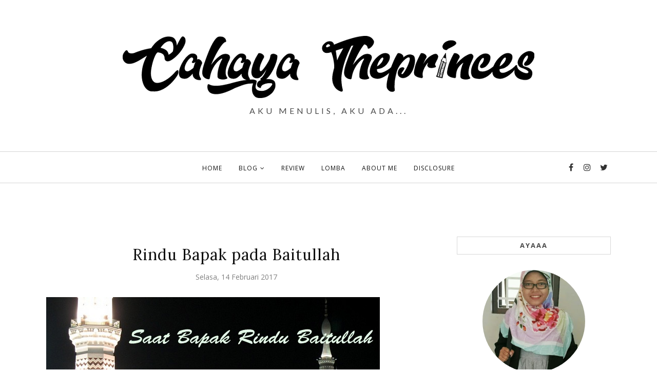

--- FILE ---
content_type: text/html; charset=UTF-8
request_url: https://www.cahayatheprinces.com/b/stats?style=BLACK_TRANSPARENT&timeRange=ALL_TIME&token=APq4FmBQ2Ah2LNG-4ndG4itnLFlLaAXmDK5CxBnraQsM8xA_Yj8oLniiFKO2yjhvckPqmNJOCYx546OV_tDCdBDFPrS5kFQAPg
body_size: 46
content:
{"total":972194,"sparklineOptions":{"backgroundColor":{"fillOpacity":0.1,"fill":"#000000"},"series":[{"areaOpacity":0.3,"color":"#202020"}]},"sparklineData":[[0,48],[1,38],[2,44],[3,39],[4,51],[5,50],[6,63],[7,91],[8,39],[9,52],[10,51],[11,36],[12,36],[13,57],[14,58],[15,47],[16,43],[17,51],[18,56],[19,99],[20,67],[21,24],[22,42],[23,41],[24,34],[25,22],[26,33],[27,29],[28,22],[29,1]],"nextTickMs":720000}

--- FILE ---
content_type: text/javascript; charset=UTF-8
request_url: https://www.cahayatheprinces.com/feeds/posts/summary/?callback=jQuery112008438637902452635_1768525077739&category=Curhat&max-results=5&alt=json-in-script
body_size: 3448
content:
// API callback
jQuery112008438637902452635_1768525077739({"version":"1.0","encoding":"UTF-8","feed":{"xmlns":"http://www.w3.org/2005/Atom","xmlns$openSearch":"http://a9.com/-/spec/opensearchrss/1.0/","xmlns$blogger":"http://schemas.google.com/blogger/2008","xmlns$georss":"http://www.georss.org/georss","xmlns$gd":"http://schemas.google.com/g/2005","xmlns$thr":"http://purl.org/syndication/thread/1.0","id":{"$t":"tag:blogger.com,1999:blog-1842071984699519886"},"updated":{"$t":"2026-01-02T09:48:22.736+07:00"},"category":[{"term":"Curhat"},{"term":"Tips \u0026 Trik"},{"term":"Review"},{"term":"Random"},{"term":"Lomba"},{"term":"Travelling"},{"term":"Reportase"},{"term":"Healthy"},{"term":"Parenting"},{"term":"tentang Ray"},{"term":"Menjadi Ibu"},{"term":"Pregnancy"},{"term":"Beauty"},{"term":"#WeddingDress"},{"term":"Profil"},{"term":"Family"},{"term":"Kuliner"},{"term":"Film"},{"term":"Fiksi"},{"term":"Hotel"},{"term":"Ads"},{"term":"Kereta"},{"term":"Klaten"},{"term":"tentang Ben"},{"term":"Finance"}],"title":{"type":"text","$t":"cahaya theprinces"},"subtitle":{"type":"html","$t":"Aku menulis, Aku ada..."},"link":[{"rel":"http://schemas.google.com/g/2005#feed","type":"application/atom+xml","href":"https:\/\/www.cahayatheprinces.com\/feeds\/posts\/summary"},{"rel":"self","type":"application/atom+xml","href":"https:\/\/www.blogger.com\/feeds\/1842071984699519886\/posts\/summary?alt=json-in-script\u0026max-results=5\u0026category=Curhat"},{"rel":"alternate","type":"text/html","href":"https:\/\/www.cahayatheprinces.com\/search\/label\/Curhat"},{"rel":"hub","href":"http://pubsubhubbub.appspot.com/"},{"rel":"next","type":"application/atom+xml","href":"https:\/\/www.blogger.com\/feeds\/1842071984699519886\/posts\/summary?alt=json-in-script\u0026start-index=6\u0026max-results=5\u0026category=Curhat"}],"author":[{"name":{"$t":"Ayaaa cahayatheprinces"},"uri":{"$t":"http:\/\/www.blogger.com\/profile\/10561901031061702110"},"email":{"$t":"noreply@blogger.com"},"gd$image":{"rel":"http://schemas.google.com/g/2005#thumbnail","width":"16","height":"16","src":"https:\/\/img1.blogblog.com\/img\/b16-rounded.gif"}}],"generator":{"version":"7.00","uri":"http://www.blogger.com","$t":"Blogger"},"openSearch$totalResults":{"$t":"85"},"openSearch$startIndex":{"$t":"1"},"openSearch$itemsPerPage":{"$t":"5"},"entry":[{"id":{"$t":"tag:blogger.com,1999:blog-1842071984699519886.post-3455175395210194041"},"published":{"$t":"2025-08-15T14:57:00.102+07:00"},"updated":{"$t":"2025-09-20T07:28:39.243+07:00"},"category":[{"scheme":"http://www.blogger.com/atom/ns#","term":"Curhat"},{"scheme":"http://www.blogger.com/atom/ns#","term":"Random"}],"title":{"type":"text","$t":"Penerimaan yang Baik"},"summary":{"type":"text","$t":"Menceritakan ini, seperti menilik lini masa yang saling bertautan. Tentang proses pemaknaan tentang penerimaan yang baik. Mengeja arti usaha yang sesungguhnya, dengan menerima hasil yang mungkin tidak sesuai dengan keinginan (saya).You are brave, Dear! :)Waktu kecil, saya tidak diajari bagaimana ketika menghadapi kegagalan. Sistem perangkingan membuat saya ambisius untuk mengisi 3 besar di raport"},"link":[{"rel":"replies","type":"application/atom+xml","href":"https:\/\/www.cahayatheprinces.com\/feeds\/3455175395210194041\/comments\/default","title":"Posting Komentar"},{"rel":"replies","type":"text/html","href":"https:\/\/www.cahayatheprinces.com\/2025\/08\/penerimaan-yang-baik.html#comment-form","title":"0 Komentar"},{"rel":"edit","type":"application/atom+xml","href":"https:\/\/www.blogger.com\/feeds\/1842071984699519886\/posts\/default\/3455175395210194041"},{"rel":"self","type":"application/atom+xml","href":"https:\/\/www.blogger.com\/feeds\/1842071984699519886\/posts\/default\/3455175395210194041"},{"rel":"alternate","type":"text/html","href":"https:\/\/www.cahayatheprinces.com\/2025\/08\/penerimaan-yang-baik.html","title":"Penerimaan yang Baik"}],"author":[{"name":{"$t":"Ayaaa cahayatheprinces"},"uri":{"$t":"http:\/\/www.blogger.com\/profile\/10561901031061702110"},"email":{"$t":"noreply@blogger.com"},"gd$image":{"rel":"http://schemas.google.com/g/2005#thumbnail","width":"16","height":"16","src":"https:\/\/img1.blogblog.com\/img\/b16-rounded.gif"}}],"media$thumbnail":{"xmlns$media":"http://search.yahoo.com/mrss/","url":"https:\/\/blogger.googleusercontent.com\/img\/b\/R29vZ2xl\/AVvXsEho8Ba49qMTSkG3nimeYzHBYsxvIwQ9bq-nmjlvpXQ1sNs5yKd7nDNz0f7vXzmHUl6c1y2yAwKy52mt62YUay4dQGrLunzkLndKNjuEHn7Wknxwn-RYsiuD8hs1CIeMpU31KKZBZD_idMKr4nwo25rbTCJ1TP6IrFhaGyMxd8D_JKhdcJcRytVWPdJW25Sk\/s72-c\/WhatsApp%20Image%202025-08-26%20at%2014.09.06.jpeg","height":"72","width":"72"},"thr$total":{"$t":"0"}},{"id":{"$t":"tag:blogger.com,1999:blog-1842071984699519886.post-7609723234884981276"},"published":{"$t":"2022-12-31T18:52:00.009+07:00"},"updated":{"$t":"2025-09-22T11:48:20.471+07:00"},"category":[{"scheme":"http://www.blogger.com/atom/ns#","term":"#WeddingDress"},{"scheme":"http://www.blogger.com/atom/ns#","term":"Curhat"},{"scheme":"http://www.blogger.com/atom/ns#","term":"Healthy"}],"title":{"type":"text","$t":"Post Partum Depression Warior"},"summary":{"type":"text","$t":"2022 seperti roll coaster buat saya. Fisik dan psikis saya ditempa. Rasanya tiap pagi isinya hanya keluh kesah *cry*.Belajar menjadi Ibu sepanjang masaSaya belum sempat menceritakan tentang persalinan Sea. Bahkan Sea juga sudah disunat pun belum sempat mendokumentasikannya seperti Ray dan Ben. Bukan karena tidak mau, tapi setelah melahirkan Sea, saya merasa ada yang berbeda. Sinyal seperti saat "},"link":[{"rel":"replies","type":"application/atom+xml","href":"https:\/\/www.cahayatheprinces.com\/feeds\/7609723234884981276\/comments\/default","title":"Posting Komentar"},{"rel":"replies","type":"text/html","href":"https:\/\/www.cahayatheprinces.com\/2022\/12\/post-partum-depression-warior.html#comment-form","title":"2 Komentar"},{"rel":"edit","type":"application/atom+xml","href":"https:\/\/www.blogger.com\/feeds\/1842071984699519886\/posts\/default\/7609723234884981276"},{"rel":"self","type":"application/atom+xml","href":"https:\/\/www.blogger.com\/feeds\/1842071984699519886\/posts\/default\/7609723234884981276"},{"rel":"alternate","type":"text/html","href":"https:\/\/www.cahayatheprinces.com\/2022\/12\/post-partum-depression-warior.html","title":"Post Partum Depression Warior"}],"author":[{"name":{"$t":"Ayaaa cahayatheprinces"},"uri":{"$t":"http:\/\/www.blogger.com\/profile\/10561901031061702110"},"email":{"$t":"noreply@blogger.com"},"gd$image":{"rel":"http://schemas.google.com/g/2005#thumbnail","width":"16","height":"16","src":"https:\/\/img1.blogblog.com\/img\/b16-rounded.gif"}}],"media$thumbnail":{"xmlns$media":"http://search.yahoo.com/mrss/","url":"https:\/\/blogger.googleusercontent.com\/img\/b\/R29vZ2xl\/AVvXsEjFAPnUYLMH_fWjcG2218r5iPEc7I4NODvn8rNqPREcys21yRPr45DCJMS1elhfzMTuWn_CtPcHjObFG7GrW7W_7DxaytvNn08-VzWI3gtbPyD6TE_7DtNKlEJ9uO5C_T-kHvjrFCVQZULa5DpAmhdH8PSQvDIM_860afT4inea8bgW2pmb-hhVspnLyQ\/s72-c\/1672486898256-01.jpeg","height":"72","width":"72"},"thr$total":{"$t":"2"}},{"id":{"$t":"tag:blogger.com,1999:blog-1842071984699519886.post-8401466768553439690"},"published":{"$t":"2022-11-23T02:21:00.006+07:00"},"updated":{"$t":"2025-08-17T05:48:56.699+07:00"},"category":[{"scheme":"http://www.blogger.com/atom/ns#","term":"Curhat"},{"scheme":"http://www.blogger.com/atom/ns#","term":"Family"}],"title":{"type":"text","$t":"Kangen Bapak"},"summary":{"type":"text","$t":"Kemarin adalah hari ayah. Banyak sekali post tentang ayah yang semakin kubaca, dadaku semakin terasa diremas. Aku berusaha menahan sekuat tenaga, tetapi malam-malam, sebelum tidur, nyatanya tumpah juga. Aku menangis, padahal seharian sudah tidak membaca postingan tentang hari ayah. Iya, aku kangen Bapak. Kangen sekali.Bapak, i miss you!Ada yang pincang, mencoba mengisinya dengan hal yang lain, "},"link":[{"rel":"replies","type":"application/atom+xml","href":"https:\/\/www.cahayatheprinces.com\/feeds\/8401466768553439690\/comments\/default","title":"Posting Komentar"},{"rel":"replies","type":"text/html","href":"https:\/\/www.cahayatheprinces.com\/2022\/11\/kangen-bapak.html#comment-form","title":"0 Komentar"},{"rel":"edit","type":"application/atom+xml","href":"https:\/\/www.blogger.com\/feeds\/1842071984699519886\/posts\/default\/8401466768553439690"},{"rel":"self","type":"application/atom+xml","href":"https:\/\/www.blogger.com\/feeds\/1842071984699519886\/posts\/default\/8401466768553439690"},{"rel":"alternate","type":"text/html","href":"https:\/\/www.cahayatheprinces.com\/2022\/11\/kangen-bapak.html","title":"Kangen Bapak"}],"author":[{"name":{"$t":"Ayaaa cahayatheprinces"},"uri":{"$t":"http:\/\/www.blogger.com\/profile\/10561901031061702110"},"email":{"$t":"noreply@blogger.com"},"gd$image":{"rel":"http://schemas.google.com/g/2005#thumbnail","width":"16","height":"16","src":"https:\/\/img1.blogblog.com\/img\/b16-rounded.gif"}}],"media$thumbnail":{"xmlns$media":"http://search.yahoo.com/mrss/","url":"https:\/\/blogger.googleusercontent.com\/img\/b\/R29vZ2xl\/AVvXsEhC5ODvCJviC69WjuGgrtx02z6Yt5gHdawcmtG9dzS0qv1-0JhPJGq5DlGdysi08ly-5lqOt_2Q174N6ZjpBsR82JDjWV16GLObvW34K5263LQOKx30GEHK9_psfTA9fkoK5RbVD0cc6hFtxycdwVOsj7j8F3jJtANm8uNotW-Cp4XFRRdWFzu5TtBQpHwy\/s72-c\/Bapak.jpeg","height":"72","width":"72"},"thr$total":{"$t":"0"}},{"id":{"$t":"tag:blogger.com,1999:blog-1842071984699519886.post-4203009003754384977"},"published":{"$t":"2021-08-07T23:00:00.002+07:00"},"updated":{"$t":"2021-08-08T16:09:19.524+07:00"},"category":[{"scheme":"http://www.blogger.com/atom/ns#","term":"#WeddingDress"},{"scheme":"http://www.blogger.com/atom/ns#","term":"Curhat"},{"scheme":"http://www.blogger.com/atom/ns#","term":"Family"}],"title":{"type":"text","$t":"Sabtu Bersama Bapak"},"summary":{"type":"text","$t":"Engkau menciptakannya dengan cinta dan Engkau juga yang memanggilnya karena rindu...Menuliskan penggalan kalimat yang sempat ditulis Mas Bedul di whatsapp story, lagi-lagi membuat genangan di mataku. Sudah hampir 2 Minggu kepergian Bapak, semakin kuat rasa ikhlas itu menguji. Ah iya, sabar juga yang menantang menuntut pembuktian. Ikhlas dan sabar katanya menjadi kunci. Teorinya begitu, tapi saat "},"link":[{"rel":"replies","type":"application/atom+xml","href":"https:\/\/www.cahayatheprinces.com\/feeds\/4203009003754384977\/comments\/default","title":"Posting Komentar"},{"rel":"replies","type":"text/html","href":"https:\/\/www.cahayatheprinces.com\/2021\/08\/sabtu-bersama-bapak.html#comment-form","title":"0 Komentar"},{"rel":"edit","type":"application/atom+xml","href":"https:\/\/www.blogger.com\/feeds\/1842071984699519886\/posts\/default\/4203009003754384977"},{"rel":"self","type":"application/atom+xml","href":"https:\/\/www.blogger.com\/feeds\/1842071984699519886\/posts\/default\/4203009003754384977"},{"rel":"alternate","type":"text/html","href":"https:\/\/www.cahayatheprinces.com\/2021\/08\/sabtu-bersama-bapak.html","title":"Sabtu Bersama Bapak"}],"author":[{"name":{"$t":"Ayaaa cahayatheprinces"},"uri":{"$t":"http:\/\/www.blogger.com\/profile\/10561901031061702110"},"email":{"$t":"noreply@blogger.com"},"gd$image":{"rel":"http://schemas.google.com/g/2005#thumbnail","width":"16","height":"16","src":"https:\/\/img1.blogblog.com\/img\/b16-rounded.gif"}}],"media$thumbnail":{"xmlns$media":"http://search.yahoo.com/mrss/","url":"https:\/\/blogger.googleusercontent.com\/img\/b\/R29vZ2xl\/AVvXsEjqPTjXfz4LtHy4KZI_QZmwgTgd0H16Lu-FNxbuBM54aM6q7xfHaavyA2oSrmbHqIXXqXuYc4c5WLOpXZY5mnztXNGa6nf6rnnqIyxpr0Dzy-sgU2NtSyauAjwn7uzH2ZDblLDqCjdk-kw9\/s72-c\/bapak+dan+sop+iga.jpeg","height":"72","width":"72"},"thr$total":{"$t":"0"}},{"id":{"$t":"tag:blogger.com,1999:blog-1842071984699519886.post-3666642489363298359"},"published":{"$t":"2021-07-31T05:49:00.003+07:00"},"updated":{"$t":"2021-08-11T06:02:05.212+07:00"},"category":[{"scheme":"http://www.blogger.com/atom/ns#","term":"Curhat"}],"title":{"type":"text","$t":"Belanja Kebutuhan Rumah Tangga di Masa Pandemi"},"summary":{"type":"text","$t":"Masa pandemi ini membuat kami sekeluarga mengubah beberapa kebiasaan sehari-hari. Apalagi saya memiliki bayi dan orang tua yang notabene memiliki komorbid, tentunya lebih ekstra hati-hati lagi. Dulu, meskipun work from home,\u0026nbsp;sesekali saya masih masuk kantor seharian untuk menyelesaikan beberapa pekerjaan. Berangkat ke kantor dengan naik kereta sekaligus menjadi momen me time\u0026nbsp;saya agar "},"link":[{"rel":"replies","type":"application/atom+xml","href":"https:\/\/www.cahayatheprinces.com\/feeds\/3666642489363298359\/comments\/default","title":"Posting Komentar"},{"rel":"replies","type":"text/html","href":"https:\/\/www.cahayatheprinces.com\/2021\/08\/belanja-kebutuhan-rumah-tangga-di-masa-pandemi.html#comment-form","title":"0 Komentar"},{"rel":"edit","type":"application/atom+xml","href":"https:\/\/www.blogger.com\/feeds\/1842071984699519886\/posts\/default\/3666642489363298359"},{"rel":"self","type":"application/atom+xml","href":"https:\/\/www.blogger.com\/feeds\/1842071984699519886\/posts\/default\/3666642489363298359"},{"rel":"alternate","type":"text/html","href":"https:\/\/www.cahayatheprinces.com\/2021\/08\/belanja-kebutuhan-rumah-tangga-di-masa-pandemi.html","title":"Belanja Kebutuhan Rumah Tangga di Masa Pandemi"}],"author":[{"name":{"$t":"Ayaaa cahayatheprinces"},"uri":{"$t":"http:\/\/www.blogger.com\/profile\/10561901031061702110"},"email":{"$t":"noreply@blogger.com"},"gd$image":{"rel":"http://schemas.google.com/g/2005#thumbnail","width":"16","height":"16","src":"https:\/\/img1.blogblog.com\/img\/b16-rounded.gif"}}],"media$thumbnail":{"xmlns$media":"http://search.yahoo.com/mrss/","url":"https:\/\/blogger.googleusercontent.com\/img\/b\/R29vZ2xl\/AVvXsEgSXA1AnlGAUN6x6Vpd_1GgojL57LbaMyCj0eoFCk0G8xqJcpBjmmYifqVH3ItYQIugySQFgB4KFkG0Sker3C-jrpB0oVLY61mHlHjGhyphenhyphenfWPR0uLJjGf7TS6RZcUlDM6GcGZ5w7lp8Fmc-Z\/s72-c\/ecommerce-2140603_1920.jpg","height":"72","width":"72"},"thr$total":{"$t":"0"}}]}});